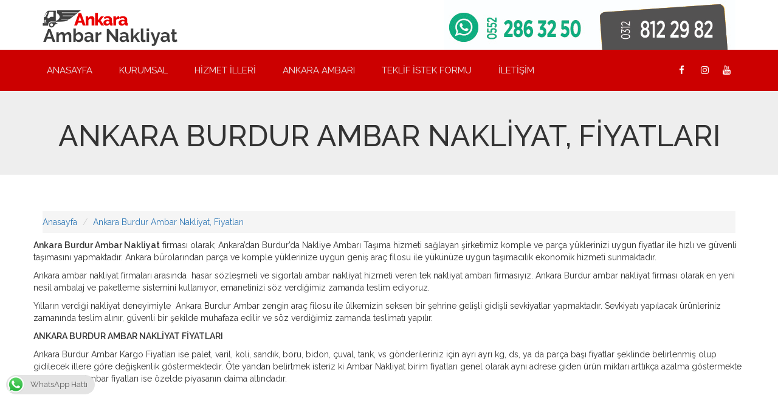

--- FILE ---
content_type: text/html; charset=UTF-8
request_url: https://ankaraambarkargo.com/ankara-burdur-ambar-nakliyat-fiyatlari/
body_size: 8257
content:
<!DOCTYPE html>
<!--[if lt IE 7]><html class="lt-ie9 lt-ie8 lt-ie7"> <![endif]-->
<!--[if IE 7]><html class="lt-ie9 lt-ie8"> <![endif]-->
<!--[if IE 8]><html class="lt-ie9"> <![endif]-->
<!--[if gt IE 8]><!--> 
<html lang="tr">
<!--<![endif]-->

<head>
<title>Ankara Burdur Ambar Nakliyat, Fiyatları | Ankara Ambar</title>

<!-- All in One SEO Pack 2.12 by Michael Torbert of Semper Fi Web Designob_start_detected [-1,-1] -->
<meta name="description"  content="Ankara Burdur Ambar Nakliyat firması olarak; Ankara&#039;dan Burdur&#039;da Nakliye Ambarı Taşıma hizmeti sağlayan şirketimiz komple ve parça yüklerinizi uygun fiyatlar ile hızlı ve güvenli taşımasını yapmaktadır." />

<meta name="keywords"  content="ankara ambar,ankara burdur ambar,ankara burdur nakliyat,ankara burdur nakliyat fiyatları,ankara burdur ambar kargo,ankara burdur firması" />

<link rel="canonical" href="https://ankaraambarkargo.com/ankara-burdur-ambar-nakliyat-fiyatlari/" />
<!-- /all in one seo pack -->
<link rel='dns-prefetch' href='//s.w.org' />
<link rel="alternate" type="application/rss+xml" title="Ankara Ambar &raquo; beslemesi" href="https://ankaraambarkargo.com/feed/" />
<link rel="alternate" type="application/rss+xml" title="Ankara Ambar &raquo; yorum beslemesi" href="https://ankaraambarkargo.com/comments/feed/" />
<link rel="alternate" type="application/rss+xml" title="Ankara Ambar &raquo; Ankara Burdur Ambar Nakliyat, Fiyatları yorum beslemesi" href="https://ankaraambarkargo.com/ankara-burdur-ambar-nakliyat-fiyatlari/feed/" />
		<script type="text/javascript">
			window._wpemojiSettings = {"baseUrl":"https:\/\/s.w.org\/images\/core\/emoji\/12.0.0-1\/72x72\/","ext":".png","svgUrl":"https:\/\/s.w.org\/images\/core\/emoji\/12.0.0-1\/svg\/","svgExt":".svg","source":{"concatemoji":"https:\/\/ankaraambarkargo.com\/wp-includes\/js\/wp-emoji-release.min.js?ver=5.2.21"}};
			!function(e,a,t){var n,r,o,i=a.createElement("canvas"),p=i.getContext&&i.getContext("2d");function s(e,t){var a=String.fromCharCode;p.clearRect(0,0,i.width,i.height),p.fillText(a.apply(this,e),0,0);e=i.toDataURL();return p.clearRect(0,0,i.width,i.height),p.fillText(a.apply(this,t),0,0),e===i.toDataURL()}function c(e){var t=a.createElement("script");t.src=e,t.defer=t.type="text/javascript",a.getElementsByTagName("head")[0].appendChild(t)}for(o=Array("flag","emoji"),t.supports={everything:!0,everythingExceptFlag:!0},r=0;r<o.length;r++)t.supports[o[r]]=function(e){if(!p||!p.fillText)return!1;switch(p.textBaseline="top",p.font="600 32px Arial",e){case"flag":return s([55356,56826,55356,56819],[55356,56826,8203,55356,56819])?!1:!s([55356,57332,56128,56423,56128,56418,56128,56421,56128,56430,56128,56423,56128,56447],[55356,57332,8203,56128,56423,8203,56128,56418,8203,56128,56421,8203,56128,56430,8203,56128,56423,8203,56128,56447]);case"emoji":return!s([55357,56424,55356,57342,8205,55358,56605,8205,55357,56424,55356,57340],[55357,56424,55356,57342,8203,55358,56605,8203,55357,56424,55356,57340])}return!1}(o[r]),t.supports.everything=t.supports.everything&&t.supports[o[r]],"flag"!==o[r]&&(t.supports.everythingExceptFlag=t.supports.everythingExceptFlag&&t.supports[o[r]]);t.supports.everythingExceptFlag=t.supports.everythingExceptFlag&&!t.supports.flag,t.DOMReady=!1,t.readyCallback=function(){t.DOMReady=!0},t.supports.everything||(n=function(){t.readyCallback()},a.addEventListener?(a.addEventListener("DOMContentLoaded",n,!1),e.addEventListener("load",n,!1)):(e.attachEvent("onload",n),a.attachEvent("onreadystatechange",function(){"complete"===a.readyState&&t.readyCallback()})),(n=t.source||{}).concatemoji?c(n.concatemoji):n.wpemoji&&n.twemoji&&(c(n.twemoji),c(n.wpemoji)))}(window,document,window._wpemojiSettings);
		</script>
		<style type="text/css">
img.wp-smiley,
img.emoji {
	display: inline !important;
	border: none !important;
	box-shadow: none !important;
	height: 1em !important;
	width: 1em !important;
	margin: 0 .07em !important;
	vertical-align: -0.1em !important;
	background: none !important;
	padding: 0 !important;
}
</style>
	<link rel='stylesheet' id='pt-cv-public-style-css'  href='https://ankaraambarkargo.com/wp-content/plugins/content-views-query-and-display-post-page/public/assets/css/cv.css?ver=2.2.0' type='text/css' media='all' />
<link rel='stylesheet' id='wp-block-library-css'  href='https://ankaraambarkargo.com/wp-includes/css/dist/block-library/style.min.css?ver=5.2.21' type='text/css' media='all' />
<link rel='stylesheet' id='wp-block-library-theme-css'  href='https://ankaraambarkargo.com/wp-includes/css/dist/block-library/theme.min.css?ver=5.2.21' type='text/css' media='all' />
<link rel='stylesheet' id='ccw_main_css-css'  href='https://ankaraambarkargo.com/wp-content/plugins/click-to-chat-for-whatsapp/assets/css/mainstyles.css?ver=1.6' type='text/css' media='all' />
<link rel='stylesheet' id='twentynineteen-style-css'  href='https://ankaraambarkargo.com/wp-content/themes/sablon/style.css?ver=5.2.21' type='text/css' media='all' />
<link rel='stylesheet' id='twentynineteen-print-style-css'  href='https://ankaraambarkargo.com/wp-content/themes/sablon/print.css?ver=5.2.21' type='text/css' media='print' />
<script>if (document.location.protocol != "https:") {document.location = document.URL.replace(/^http:/i, "https:");}</script><script type='text/javascript' src='https://ankaraambarkargo.com/wp-includes/js/jquery/jquery.js?ver=1.12.4-wp'></script>
<script type='text/javascript' src='https://ankaraambarkargo.com/wp-includes/js/jquery/jquery-migrate.min.js?ver=1.4.1'></script>
<link rel='https://api.w.org/' href='https://ankaraambarkargo.com/wp-json/' />
<link rel="EditURI" type="application/rsd+xml" title="RSD" href="https://ankaraambarkargo.com/xmlrpc.php?rsd" />
<link rel="wlwmanifest" type="application/wlwmanifest+xml" href="https://ankaraambarkargo.com/wp-includes/wlwmanifest.xml" /> 
<link rel='prev' title='Ankara Bolu Ambar Nakliyat, Fiyatları' href='https://ankaraambarkargo.com/ankara-bolu-ambar-nakliyat-fiyatlari/' />
<link rel='next' title='Ankara Bursa Ambar Nakliyat, Fiyatları' href='https://ankaraambarkargo.com/ankara-bursa-ambar-nakliyat-fiyatlari/' />
<meta name="generator" content="WordPress 5.2.21" />
<link rel='shortlink' href='https://ankaraambarkargo.com/?p=43' />
<link rel="alternate" type="application/json+oembed" href="https://ankaraambarkargo.com/wp-json/oembed/1.0/embed?url=https%3A%2F%2Fankaraambarkargo.com%2Fankara-burdur-ambar-nakliyat-fiyatlari%2F" />
<link rel="alternate" type="text/xml+oembed" href="https://ankaraambarkargo.com/wp-json/oembed/1.0/embed?url=https%3A%2F%2Fankaraambarkargo.com%2Fankara-burdur-ambar-nakliyat-fiyatlari%2F&#038;format=xml" />

<!-- Call Now Button 0.3.6 by Jerry Rietveld (callnowbutton.com) -->
<style>#callnowbutton {display:none;} @media screen and (max-width:650px){#callnowbutton {display:block; position:fixed; text-decoration:none; z-index:2147483647;width:100%;left:0;bottom:0;height:60px;border-top:1px solid #2dc62d; border-bottom:1px solid #006700;text-shadow: 0 1px #006700; text-align:center;color:#fff; font-weight:600; font-size:120%;  overflow: hidden;padding-right:20px;background:#009900;display: flex; justify-content: center; align-items: center;}body {padding-bottom:60px;}#callnowbutton img {transform: scale(1);}}#callnowbutton .NoButtonText{display:none;}</style>
<link rel="pingback" href="https://ankaraambarkargo.com/xmlrpc.php">		<style type="text/css">.recentcomments a{display:inline !important;padding:0 !important;margin:0 !important;}</style>
		<!-- Meta Tags -->
<meta name="viewport" content="width=device-width,initial-scale=1.0"/>
<meta charset="utf-8">

<link href="https://fonts.googleapis.com/css?family=Raleway:400,400i,500,500i,600" rel="stylesheet">
<meta name="google-site-verification" content="IBmIt27zgBHTlkEkwcC3gdQCUTtlq08SMephxihOhIU" />


<!-- Stylesheet | Font Awesome -->
<link rel="stylesheet" href="https://maxcdn.bootstrapcdn.com/font-awesome/4.7.0/css/font-awesome.min.css">
	
<!-- Bootstrap Style Sheet Version - 3.3.6 -->
<link rel="stylesheet" media="all" href="/css/bootstrap.min.css">

<!-- Animation Style Sheet Version - 3.5.1  -->
<link rel="stylesheet" media="all" href="/css/animate.min.css">

<!-- Orion Menu Style Sheet -->
<link rel="stylesheet" media="all" href="/css/orion-menu.css">

<!-- Stylesheet | Owl Carousel -->
<link rel="stylesheet" media="all" href="/css/owl.carousel.min.css">
<link rel="stylesheet" media="all" href="/css/owl.theme.default.min.css">

<!-- Stylesheet | CDN Forms -->
<link rel="stylesheet" media="all" href="/css/forms.css" />
<!--[if lt IE 9]><link rel="stylesheet" media="all" href="/css/forms-ie8.css"><![endif]-->

<!-- Stylesheet | CDN Style Css -->
<link rel="stylesheet" media="all" href="/css/style.css">

<!-- Stylesheet | CDN Responsive Media Queries -->
<link rel="stylesheet" media="all" href="/css/responsive.css">

<!-- Yandex.Metrika counter -->
<script type="text/javascript" >
   (function(m,e,t,r,i,k,a){m[i]=m[i]||function(){(m[i].a=m[i].a||[]).push(arguments)};
   m[i].l=1*new Date();k=e.createElement(t),a=e.getElementsByTagName(t)[0],k.async=1,k.src=r,a.parentNode.insertBefore(k,a)})
   (window, document, "script", "https://mc.yandex.ru/metrika/tag.js", "ym");

   ym(55142833, "init", {
        clickmap:true,
        trackLinks:true,
        accurateTrackBounce:true,
        webvisor:true
   });
</script>
<noscript><div><img src="https://mc.yandex.ru/watch/55142833" style="position:absolute; left:-9999px;" alt="" /></div></noscript>
<!-- /Yandex.Metrika counter -->
</head>

<body data-rsssl=1>

<!-- Root -->
<div style="max-width:2100px; margin-left:auto; margin-right:auto;">

<!-- Header -->
<!-- Main Navigation -->
<header>

    <!-- Top -->
    <div class="bg-color-white">
    <div class="container my-pl-0 my-pr-0">

		<div class="row my-m-0 clearfix">
        
            <div class="col-lg-6 text-center-r">
                <a href="/" class="img-responsive"><img src="https://ankaraambarkargo.com/wp-content/uploads/2019/08/logosite.png" alt="Ankara Ambarı" /></a>
            </div>
            
            <div class="col-lg-6 hidden-lg-down">
                <!-- Contact -->
                <a href="/iletisim/" style="display:block;" class="text-right"><img src="https://ankaraambarkargo.com/wp-content/uploads/2019/08/telno.jpg" alt="Ankara Ambarı" /></a>
                <!-- Contact -->
            </div>

		</div>
        
    </div>
    </div>
    <!-- Top -->

    <!-- Contact -->
    <div class="bg-color-gray-2 my-p-5 text-center show-mobile">
        <div class="container my-pl-0 my-pr-0">

            <a href="https://api.whatsapp.com/send?phone=905367860681" class="color-green" style="display:inline-block; padding-left:10px; padding-right:10px;"><i class="fa fa-whatsapp" aria-hidden="true">&nbsp;</i> Whatsapp : 0536 786 06 81</a>
            <a href="tel: 0312 812 29 82" style="display:inline-block; padding-left:10px; padding-right:10px;"><i class="fa fa-phone" aria-hidden="true">&nbsp;</i> Bizi Arayın :  0312 812 29 82</a>

        </div>
    </div>
    <!-- Contact -->
    

    <!-- Nav -->
	<div class="bg-color-menu" style="background-color:#C00;">
	<div class="container my-p-0" >

        <!-- orion-menu -->
        <ul class="orion-menu" style="background-color:#C00;">
            <li class="active"><a href="https://ankaraambarkargo.com/">Anasayfa</a></li>
			  <li><a href="https://ankaraambarkargo.com/kurumsal/">Kurumsal</a>
            </li>
			<li><a href="https://ankaraambarkargo.com/hizmet-illeri/">Hizmet İlleri</a></li>
            <li><a href="https://ankaraambarkargo.com/ankara-ambari/">Ankara Ambarı</a></li>
			<li><a href="https://ankaraambarkargo.com/teklif/">Teklif İstek Formu</a></li>
			<li><a href="https://ankaraambarkargo.com/iletisim/">İletişim</a></li>



            <!--
            <li><a href="javascript:void(0)">LANG</a>
                <ul>
                                        <li><a href="/">TÜRKÇE</a></li>
                                    </ul>
            </li>
            -->
            <li class="social">
                <a href="https://www.facebook.com/" target="blank"><i class="fa fa-facebook" aria-hidden="true">&nbsp;</i></a>
                <a href="https://www.instagram.com/" target="blank"><i class="fa fa-instagram" aria-hidden="true">&nbsp;</i></a>
				<a href="https://www.youtube.com/" target="blank"><i class="fa fa-youtube" aria-hidden="true">&nbsp;</i></a>
            </li>
        </ul>
        <!-- orion-menu end -->

        <div style="clear: both;"></div>

	</div>
    </div>    
    <!-- Nav -->

</header>
<!-- Main Navigation -->
<!-- kurumsal Detay -->
<!-- Kurumsal -->
<div class="jumbotron">
	<div class="container">
		<h1 class="text-center font-hind font-size-48 text-uppercase">Ankara Burdur Ambar Nakliyat, Fiyatları</h1>
	</div>		  
</div>

<!-- Detay -->
<div class="container my-mt-50 my-pb-50">

	<div>
		<ul class="breadcrumb">
			<li><a href="https://ankaraambarkargo.com/">Anasayfa</a></li>
			<li><a href="#">Ankara Burdur Ambar Nakliyat, Fiyatları</a></li>
		</ul> 
	</div>

	<div class="section-content">

				
		<div class="row">


	
                  <p><strong>Ankara Burdur </strong><strong>Ambar Nakliyat</strong> firması olarak; Ankara&#8217;dan Burdur&#8217;da Nakliye Ambarı Taşıma hizmeti sağlayan şirketimiz komple ve parça yüklerinizi uygun fiyatlar ile hızlı ve güvenli taşımasını yapmaktadır. Ankara bürolarından parça ve komple yüklerinize uygun geniş araç filosu ile yükünüze uygun taşımacılık ekonomik hizmeti sunmaktadır.<span id="more-43"></span></p>
<p>Ankara ambar nakliyat firmaları arasında  hasar sözleşmeli ve sigortalı ambar nakliyat hizmeti veren tek nakliyat ambarı firmasıyız. Ankara Burdur ambar nakliyat firması olarak en yeni nesil ambalaj ve paketleme sistemini kullanıyor, emanetinizi söz verdiğimiz zamanda teslim ediyoruz.</p>
<p>Yılların verdiği nakliyat deneyimiyle  Ankara Burdur Ambar zengin araç filosu ile ülkemizin seksen bir şehrine gelişli gidişli sevkiyatlar yapmaktadır. Sevkiyatı yapılacak ürünleriniz zamanında teslim alınır, güvenli bir şekilde muhafaza edilir ve söz verdiğimiz zamanda teslimatı yapılır.</p>
<p><strong>ANKARA BURDUR AMBAR NAKLİYAT FİYATLARI</strong></p>
<p>Ankara Burdur Ambar Kargo Fiyatları ise palet, varil, koli, sandık, boru, bidon, çuval, tank, vs gönderileriniz için ayrı ayrı kg, ds, ya da parça başı fiyatlar şeklinde belirlenmiş olup gidilecek illere göre değişkenlik göstermektedir. Öte yandan belirtmek isteriz ki Ambar Nakliyat birim fiyatları genel olarak aynı adrese giden ürün miktarı arttıkça azalma göstermekte olup Ankara Ambar fiyatları ise özelde piyasanın daima altındadır.</p>

                    		

			


		</div>

	</div>

</div>


<!-- Footer -->
<!-- Footer -->
<div class="bg-color-menum bg-image-2">
	
	<div class="container my-pt-75 my-pb-50">

		<div class="row">

			<div class="col-xs-12 col-sm-6 col-md-4 my-pb-30">

				<div class="center-r"><img src="https://ankaraambarkargo.com/wp-content/uploads/2019/08/logoalt.png" alt="Ankara Ambar"></div>

			</div>
			
			<div class="col-xs-12 col-sm-6 col-md-2 my-pb-30">
				
				<p class="text-center-r"><strong class="font-size-16 color-white">KURUMSAL</strong></p>
								<ul class="list-1 font-size-13 font-weight-400 color-white">
										<li><a href="https://ankaraambarkargo.com/kurumsal/">Hakkımızda</a></li>
										<li><a href="https://ankaraambarkargo.com/teklif/">Teklif İstek Formu</a></li>
										<li><a href="https://ankaraambarkargo.com/iletisim/">İletişim</a></li>
									</ul>
				
			</div>

			<div class="col-xs-12 col-sm-6 col-md-3 my-pb-30">

				<p class="text-center-r"><strong class="font-size-16 color-white">HİZMETLERİMİZ</strong></p>
								<ul class="list-1 font-size-13 font-weight-400 color-white">
										<li><a href="https://ankaraambarkargo.com/evden-eve-nakliyat/">Evden Eve Nakliyat</a></li>
										<li><a href="https://ankaraambarkargo.com/ofis-buro-tasima/">Ofis Büro Taşıma</a></li>

										<li><a href="https://ankaraambarkargo.com/ev-esya-depolama/">Ev Eşya Depolama</a></li>
										<li><a href="https://ankaraambarkargo.com/paketleme-ambalaj/">Paketleme & Ambalaj</a></li>

										<li><a href="https://ankaraambarkargo.com/asansorlu-tasima/">Asansörlü Taşıma</a></li>
										<li><a href="https://ankaraambarkargo.com/sehirlerarasi-tasima/">Şehirlerarası Taşıma</a></li>
									</ul>
				
			</div>

			<div class="col-xs-12 col-sm-6 col-md-3">

				<ul class="social-network social-circle center-r">
					<li>  <a href="https://www.facebook.com/" target="blank"><i class="fa fa-facebook" aria-hidden="true">&nbsp;</i></a></li>
					<li> <a href="https://www.instagram.com/" target="blank"><i class="fa fa-instagram" aria-hidden="true">&nbsp;</i></a></li>
					<li><a href="https://www.youtube.com" target="blank"><i class="fa fa-youtube" aria-hidden="true">&nbsp;</i></a></li>
				</ul>

				<div class="my-pt-30 color-white text-justify line-height-1-5 font-weight-400 font-size-13 text-center-r"> </div>

				<div class="my-pt-20 color-white line-height-1-5 font-weight-400 font-size-13 text-center-r">© 2019 Ankara Ambar Nakliyat <br>Tüm Hakları Saklıdır. Web sitesinde yer alan içeriğin kopyalanması yasaktır. <br><p>
				<br>Ankara Yurtiçi Nakliye ve Lojistik Merkezi
Kışla Mah. D Blok No:100 /198-B Kahramankazan / ANKARA
<br>0312 812 29 82 // 0536 786 06 81</div>

								<div class="my-pt-20 color-white line-height-1-5 font-weight-400 font-size-13 text-center-r"></div>
				
			</div>

		</div>

	</div>

</div>

</div>
<!-- Root -->

<!-- JS | jQuery Version - 1.12.3 -->
<script src="https://ankaraambarkargo.com/js/jquery-1.12.3.min.js"></script>

<!-- JS | Bootstrap JS File Version - 3.3.6 -->
<script src="https://ankaraambarkargo.com/js/bootstrap.min.js"></script>

<!-- JS | Orion Menu JS File -->
<script src="https://ankaraambarkargo.com/js/orion-menu.js"></script>

<!-- JS | Forms -->
<script src="https://ankaraambarkargo.com/js/jquery.form.min.js"></script>
<script src="https://ankaraambarkargo.com/js/jquery.validate.min.js"></script>

<!-- JS | Owl Carousel -->
<script src="https://ankaraambarkargo.com/js/owl.carousel.min.js"></script>

<!-- Initialization -->
<script>
$(document).ready(function(){

	/********************************************************************************************************/
	jQuery().orion({
		speed: 500
	});
	/********************************************************************************************************/
	$("#hekimlerimiz").owlCarousel({
		loop:true,
		margin:10,
		responsiveClass:true,

		//Autoplay
		autoplay : true,
		autoplayHoverPause : true,

		nav : false,
		dots : false,

		responsive:{
			0:{
				items:2
			},
			600:{
				items:3
			},
			1000:{
				items:5
			}
		}
	})
	/********************************************************************************************************/
	$('#c-testimonials').owlCarousel({
		loop: true,
		center: true,
		items: 3,
		margin: 0,
		autoplay: true,
		dots:false,
		autoplayTimeout: 8500,
		smartSpeed: 450,
		responsive: {
			0: {
				items: 1
			},
			768: {
				items: 2
			},
			1170: {
				items: 3
			}
		}
	});	
	/********************************************************************************************************/
	$("#banner").owlCarousel({

		navigation : true, // Show next and prev buttons
		slideSpeed : 300,
		paginationSpeed : 400,
		singleItem:true,
		// "singleItem:true" is a shortcut for:
		items : 1, 
		// itemsDesktop : false,
		// itemsDesktopSmall : false,
		// itemsTablet: false,
		// itemsMobile : false

		//Autoplay
		autoplay : true,
		autoplayHoverPause : true,

	});
	/********************************************************************************************************/
});
</script>
</body>
<a href="tel:0312 812 29 82" id="callnowbutton" ><img alt="Call Now Button" src="[data-uri]" width="40">HEMEN ARAYIN</a><div class="ccw_plugin chatbot" style="bottom:70px; left:10px;">
    <!-- style 4   chip - logo+text -->
    <div class="style4 animated no-animation ccw-no-hover-an">
        <a target="_blank" href="https://web.whatsapp.com/send?phone=905367860681&text=" class="nofocus">
            <div class="chip style-4 ccw-analytics" id="style-4" data-ccw="style-4" style="background-color: #e4e4e4; color: rgba(0, 0, 0, 0.6)">
                <img src="https://ankaraambarkargo.com/wp-content/plugins/click-to-chat-for-whatsapp/./assets/img/whatsapp-logo-32x32.png"  class="ccw-analytics" id="s4-icon" data-ccw="style-4" alt="WhatsApp">
                WhatsApp Hattı            </div>
        </a>
    </div>
</div><script type='text/javascript'>
/* <![CDATA[ */
var ht_ccw_var = {"page_title":"Ankara Burdur Ambar Nakliyat, Fiyatlar\u0131","google_analytics":"","ga_category":"","ga_action":"","ga_label":"","fb_analytics":"","fb_event_name":"","p1_value":"","p2_value":"","p3_value":"","p1_name":"","p2_name":"","p3_name":""};
/* ]]> */
</script>
<script type='text/javascript' src='https://ankaraambarkargo.com/wp-content/plugins/click-to-chat-for-whatsapp/assets/js/app.js?ver=1.6'></script>
<script type='text/javascript'>
/* <![CDATA[ */
var PT_CV_PUBLIC = {"_prefix":"pt-cv-","page_to_show":"5","_nonce":"bfa582d692","is_admin":"","is_mobile":"","ajaxurl":"https:\/\/ankaraambarkargo.com\/wp-admin\/admin-ajax.php","lang":"","loading_image_src":"data:image\/gif;base64,R0lGODlhDwAPALMPAMrKygwMDJOTkz09PZWVla+vr3p6euTk5M7OzuXl5TMzMwAAAJmZmWZmZszMzP\/\/\/yH\/[base64]\/wyVlamTi3nSdgwFNdhEJgTJoNyoB9ISYoQmdjiZPcj7EYCAeCF1gEDo4Dz2eIAAAh+QQFCgAPACwCAAAADQANAAAEM\/DJBxiYeLKdX3IJZT1FU0iIg2RNKx3OkZVnZ98ToRD4MyiDnkAh6BkNC0MvsAj0kMpHBAAh+QQFCgAPACwGAAAACQAPAAAEMDC59KpFDll73HkAA2wVY5KgiK5b0RRoI6MuzG6EQqCDMlSGheEhUAgqgUUAFRySIgAh+QQFCgAPACwCAAIADQANAAAEM\/DJKZNLND\/[base64]"};
var PT_CV_PAGINATION = {"first":"\u00ab","prev":"\u2039","next":"\u203a","last":"\u00bb","goto_first":"Go to first page","goto_prev":"Go to previous page","goto_next":"Go to next page","goto_last":"Go to last page","current_page":"Current page is","goto_page":"Go to page"};
/* ]]> */
</script>
<script type='text/javascript' src='https://ankaraambarkargo.com/wp-content/plugins/content-views-query-and-display-post-page/public/assets/js/cv.js?ver=2.2.0'></script>
<script type='text/javascript' src='https://ankaraambarkargo.com/wp-content/themes/sablon/js/skip-link-focus-fix.js?ver=20151215'></script>
<script type='text/javascript' src='https://ankaraambarkargo.com/wp-includes/js/comment-reply.min.js?ver=5.2.21'></script>
<script type='text/javascript' src='https://ankaraambarkargo.com/wp-includes/js/wp-embed.min.js?ver=5.2.21'></script>
<!--Start of Tawk.to Script-->
<script type="text/javascript">
var Tawk_API=Tawk_API||{}, Tawk_LoadStart=new Date();
(function(){
var s1=document.createElement("script"),s0=document.getElementsByTagName("script")[0];
s1.async=true;
s1.src='https://embed.tawk.to/5d646dd4eb1a6b0be6097893/default';
s1.charset='UTF-8';
s1.setAttribute('crossorigin','*');
s0.parentNode.insertBefore(s1,s0);
})();
</script>
<!--End of Tawk.to Script-->
</html>

--- FILE ---
content_type: text/css
request_url: https://ankaraambarkargo.com/wp-content/plugins/click-to-chat-for-whatsapp/assets/css/mainstyles.css?ver=1.6
body_size: 962
content:
@font-face {
  font-family: 'ccw';
  src:  url(../fonts/ccw.eot);
  src:  url(../fonts/ccw.eot#iefix) format('embedded-opentype'),
    url(../fonts/ccw.ttf) format('truetype'),
    url(../fonts/ccw.woff) format('woff'),
    url(../fonts/ccw.svg#ccw) format('svg');
  font-weight: normal;
  font-style: normal;
}

.ccw_plugin .icon {
  /* use !important to prevent issues with browser extensions that change fonts */
  font-family: 'ccw' !important;
  speak: none;
  font-style: normal;
  font-weight: normal;
  font-variant: normal;
  text-transform: none;
  line-height: 1;

  /* Better Font Rendering =========== */
  -webkit-font-smoothing: antialiased;
  -moz-osx-font-smoothing: grayscale;
}

.icon-whatsapp2:before {
  content: "\E902";
}
.icon-brand:before {
  content: "\E901";
  color: #25d366;
}
.icon-send:before {
  content: "\E900";
}
.icon-whatsapp:before {
  content: "\EA93";
}
/*
*  icons set
*  Materializecss
*  custom Code
*/
/* ==== animate.css ==== */
/* ==== custom icons set ==== */
/* ==== custom styles ==== */
div.ccw_plugin,
.inline {
  display: inline; }

.inline-block {
  display: inline-block; }

.chatbot {
  position: fixed;
  z-index: 99999999; }

.img-icon {
  height: 48px; }

.nofocus:focus {
  outline: none; }

.pointer {
  cursor: pointer; }

.sc_item {
  z-index: 99; }

.style-3-sc {
  height: 20px; }

.style-9-sc {
  height: 20px; }

.img-icon-5 {
  height: 80%;
  vertical-align: middle; }

.img-icon-6 {
  height: 63%;
  vertical-align: middle;
  margin-left: 7px; }

.style-6-img {
  max-height: 40px;
  text-decoration: overline; }

.icon-2 {
  font-size: 2rem; }

.btn_only_style_div_circle {
  border-radius: 50%;
  text-align: center; }

.btn_only_style_div_circle_sc {
  background-color: orange;
  border-radius: 50%;
  height: 48px;
  width: 48px;
  line-height: 48px;
  text-align: center; }

.btn_only_style_div {
  background-color: orange;
  height: 48px;
  width: 48px;
  line-height: 48px;
  text-align: center; }

.style8 span {
  text-transform: none; }

/* ==== animate.css ==== */
.ccw_plugin .animated {
  animation-duration: 1s;
  animation-fill-mode: both; }

.ccw_plugin .animated.infinite {
  animation-iteration-count: infinite; }

.ccw_plugin .animated.hinge {
  animation-duration: 2s; }

.ccw_plugin .animated.flipOutX,
.ccw_plugin .animated.flipOutY,
.ccw_plugin .animated.bounceIn,
.ccw_plugin .animated.bounceOut {
  animation-duration: .75s; }

@keyframes bounce {
  from, 20%, 53%, 80%, to {
    animation-timing-function: cubic-bezier(0.215, 0.61, 0.355, 1);
    transform: translate3d(0, 0, 0); }
  40%, 43% {
    animation-timing-function: cubic-bezier(0.755, 0.05, 0.855, 0.06);
    transform: translate3d(0, -30px, 0); }
  70% {
    animation-timing-function: cubic-bezier(0.755, 0.05, 0.855, 0.06);
    transform: translate3d(0, -15px, 0); }
  90% {
    transform: translate3d(0, -4px, 0); } }

.ccw_plugin .bounce {
  animation-name: bounce;
  transform-origin: center bottom; }

@keyframes flash {
  from, 50%, to {
    opacity: 1; }
  25%, 75% {
    opacity: 0; } }

.ccw_plugin .flash {
  animation-name: flash; }

@keyframes tada {
  from {
    transform: scale3d(1, 1, 1); }
  10%, 20% {
    transform: scale3d(0.9, 0.9, 0.9) rotate3d(0, 0, 1, -3deg); }
  30%, 50%, 70%, 90% {
    transform: scale3d(1.1, 1.1, 1.1) rotate3d(0, 0, 1, 3deg); }
  40%, 60%, 80% {
    transform: scale3d(1.1, 1.1, 1.1) rotate3d(0, 0, 1, -3deg); }
  to {
    transform: scale3d(1, 1, 1); } }

.ccw_plugin .tada {
  animation-name: tada; }




/* style-4  - chip style - added modified .. since v1.6+ silent release  */
.ccw_plugin .style-4.chip {
  display: inline-block;
  padding-left: 12px;
  padding-right: 12px;
  padding-top: 0px;
  padding-bottom: 0px;
  border-radius: 25px;
  font-size: 13px;
  line-height: 32px;
}

/* Image */
.ccw_plugin .style-4.chip img {
  float: left;
  margin: 0 8px 0 -12px;
  height: 32px;
  width: 32px;
  border-radius: 50%;
}


--- FILE ---
content_type: text/css
request_url: https://ankaraambarkargo.com/wp-content/themes/sablon/style.css?ver=5.2.21
body_size: -146
content:
img.alignright { float: right; margin: 5px 0 20px 20px; }
img.alignnone { margin: 5px 20px 20px 0; }
img.alignleft { float: left; margin: 5px 20px 20px 0; }
img.aligncenter { display: block; margin-left: auto; margin-right: auto; }

--- FILE ---
content_type: text/css
request_url: https://ankaraambarkargo.com/css/orion-menu.css
body_size: 1358
content:
.orion-menu,.orion-menu li{padding:0;position:relative;float:left}.orion-menu{width:100%;background:#CC0000;list-style:none;font-family: 'Raleway', sans-serif;}.orion-menu li{display:inline-block;font-size:15px;margin:0;line-height:20px}.orion-menu li a{padding:24px 22px;color:#EBEBEB;text-decoration:none;display:inline-block;-o-transition:color .3s linear,background .3s linear;-webkit-transition:color .3s linear,background .3s linear;-moz-transition:color .3s linear,background .3s linear;transition:color .3s linear,background .3s linear}.orion-menu li:hover>a{color:#fff}.orion-menu>li>a{text-transform:uppercase}.orion-menu ul,.orion-menu ul li ul{list-style:none;margin:0;padding:0;display:none;position:absolute;z-index:999;width:250px;background:#CC0000}.orion-menu ul{top:68px;left:0}.orion-menu ul li ul{top:0;left:250px}.orion-menu ul li{clear:both;width:100%;font-size:14px}.orion-menu ul li a{width:100%;padding:12px 22px;display:inline-block;float:left;clear:both;box-sizing:border-box;-moz-box-sizing:border-box;-webkit-box-sizing:border-box}.orion-menu ul li:hover>a{background:#EBEBEB;color:#CC0000}.orion-menu .indicator{color:#EBEBEB;position:absolute;right:8px;top:24px;font-family:FontAwesome;font-size:12px}.orion-menu .indicator:before{content:"\f0d7"}.orion-menu ul li .indicator{right:20px;top:13px}.orion-menu ul li .indicator:before{content:"\f0da"}.orion-menu li.search{float:right}.orion-menu li.search form{margin:18px 20px 0 0}.orion-menu li.search form input.search{height:30px;width:1px;float:right;padding-left:5px;padding-right:30px;color:#454545;outline:0;border:none;font-family: 'Raleway', sans-serif;background-color:transparent;background-image:url(/img/menu/search.png);background-repeat:no-repeat;background-attachment:scroll;background-position:10px 9px;-o-transition:width .3s ease-in-out,background .3s ease-in-out;-moz-transition:width .3s ease-in-out,background .3s ease-in-out;-webkit-transition:width .3s ease-in-out,background .3s ease-in-out;transition:width .3s ease-in-out,background .3s ease-in-out}.orion-menu li.search form input.search:focus{width:120px;color:#fff;background-color:#555;background-image:url(/img/menu/search-hover.png);background-position:129px 9px}.orion-menu li.social{float:right;margin-right:20px}.orion-menu li.social a{display:inline-block;padding:24px 16px;color:#FFF;position:relative;width:15px;text-align:center}.orion-menu li.social a:hover{color:#fff}.orion-menu li.social a .tooltip{width:70px;padding:5px;background:#555;-ms-filter:"progid:DXImageTransform.Microsoft.Alpha(Opacity=0)";opacity:0;position:absolute;font-size:9px;top:-20px;left:-27px;border-radius:2px;text-align:center;-o-transition:opacity .3s linear;-webkit-transition:opacity .3s linear;-moz-transition:opacity .3s linear;transition:opacity .3s linear}.orion-menu li.social a:hover .tooltip{-ms-filter:"progid:DXImageTransform.Microsoft.Alpha(Opacity=100)";opacity:1}.orion-menu li.social a .tooltip:after,.orion-menu li.social a .tooltip:before{content:'';position:absolute;bottom:-8px;left:50%;margin-left:-7px;width:0;height:0;border-left:8px solid transparent;border-right:8px solid transparent;border-top:8px solid #555}.orion-menu>li.showhide{display:none;width:100%;height:50px;cursor:pointer;color:#FFF;background:#CC0000}.orion-menu>li.showhide span.title{margin:16px 0 0 18px;float:left}.orion-menu>li.showhide span.icon{margin:17px 20px;float:right}.orion-menu>li.showhide .icon em{margin-bottom:3px;display:block;width:20px;height:2px;background:#FFF}.zoom{-webkit-animation:zoom .3s ease both;-moz-animation:zoom .3s ease both;-o-animation:zoom .3s ease both;animation:zoom .3s ease both}@-webkit-keyframes zoom{0%{-webkit-transform:scale(.6)}100%{-webkit-transform:scale(1)}}@-moz-keyframes zoom{0%{-moz-transform:scale(.6)}100%{-moz-transform:scale(1)}}@-o-keyframes zoom{0%{-o-transform:scale(.6)}100%{-o-transform:scale(1)}}@keyframes zoom{0%{transform:scale(.6)}100%{transform:scale(1)}}.swing{-webkit-transform-origin:top center;-moz-transform-origin:top center;-o-transform-origin:top center;transform-origin:top center;-webkit-animation:swing .6s ease-out both;-moz-animation:swing .6s ease-out both;-o-animation:swing .6s ease-out both;animation:swing .6s ease-out both}@-webkit-keyframes swing{100%,20%,40%,60%,80%{-webkit-transform-origin:top center}20%{-webkit-transform:rotate(15deg)}40%{-webkit-transform:rotate(-10deg)}60%{-webkit-transform:rotate(5deg)}80%{-webkit-transform:rotate(-5deg)}100%{-webkit-transform:rotate(0)}}@-moz-keyframes swing{20%{-moz-transform:rotate(15deg)}40%{-moz-transform:rotate(-10deg)}60%{-moz-transform:rotate(5deg)}80%{-moz-transform:rotate(-5deg)}100%{-moz-transform:rotate(0)}}@-o-keyframes swing{20%{-o-transform:rotate(15deg)}40%{-o-transform:rotate(-10deg)}60%{-o-transform:rotate(5deg)}80%{-o-transform:rotate(-5deg)}100%{-o-transform:rotate(0)}}@keyframes swing{20%{transform:rotate(15deg)}40%{transform:rotate(-10deg)}60%{transform:rotate(5deg)}80%{transform:rotate(-5deg)}100%{transform:rotate(0)}}.bounce{-webkit-animation:bounce .6s ease both;-moz-animation:bounce .6s ease both;-o-animation:bounce .6s ease both;animation:bounce .6s ease both}@-webkit-keyframes bounce{0%{-webkit-transform:translateX(-2000px)}60%{-webkit-transform:translateX(30px)}80%{-webkit-transform:translateX(-10px)}100%{-webkit-transform:translateX(0)}}@-moz-keyframes bounce{0%{-moz-transform:translateX(-2000px)}60%{-moz-transform:translateX(30px)}80%{-moz-transform:translateX(-10px)}100%{-moz-transform:translateX(0)}}@-o-keyframes bounce{0%{-o-transform:translateX(-2000px)}60%{-o-transform:translateX(30px)}80%{-o-transform:translateX(-10px)}100%{-o-transform:translateX(0)}}@keyframes bounce{0%{transform:translateX(-2000px)}60%{transform:translateX(30px)}80%{transform:translateX(-10px)}100%{transform:translateX(0)}}@media only screen and (max-width:768px){.orion-menu,.orion-menu ul li .indicator{display:block}.orion-menu-wrapper.scrollable{overflow-y:auto;-webkit-overflow-scrolling:touch}.orion-menu{margin:0}.orion-menu li{display:block;width:100%}.orion-menu>li>a{padding:16px 70px 16px 18px;text-align:left;border-top:solid 1px rgba(255,255,255,.05);box-sizing:border-box;-moz-box-sizing:border-box;-webkit-box-sizing:border-box}.orion-menu a{width:100%;box-sizing:border-box;-moz-box-sizing:border-box;-webkit-box-sizing:border-box}.orion-menu ul,.orion-menu ul li ul{width:100%;left:0;padding:0 20px;position:static;box-sizing:border-box;-moz-box-sizing:border-box;-webkit-box-sizing:border-box}.orion-menu .indicator{right:20px;top:18px}.orion-menu ul li .indicator:before{content:"\f0d7"}.orion-menu li.search{border-bottom:none}.orion-menu li.search form{margin:20px 18px 0}.orion-menu li.search form input.search,.orion-menu li.search form input.search:focus{width:100%;color:#fff;background-color:#555;background-position:99% 8px;cursor:auto;box-sizing:border-box;-moz-box-sizing:border-box;-webkit-box-sizing:border-box}.black li.search form input.search,.black li.search form input.search:focus{background-color:#222}.blue li.search form input.search,.blue li.search form input.search:focus{background-color:#009fb4}.green li.search form input.search,.green li.search form input.search:focus{background-color:#047c7a}.red li.search form input.search,.red li.search form input.search:focus{background-color:#d53f3f}.orange li.search form input.search,.orange li.search form input.search:focus{background-color:#fd812f}.safbi li.search form input.search,.safbi li.search form input.search:focus{background-color:#b74362}.petrol li.search form input.search,.petrol li.search form input.search:focus{background-color:#435a65}.orion-menu li.social{float:left;margin:20px 0;border-bottom:none;box-sizing:border-box;-moz-box-sizing:border-box;-webkit-box-sizing:border-box;text-align:center}.orion-menu li.social a{display:inline;padding:8px 15px;border:none}.orion-menu li.social a:hover{color:#fff}.orion-menu li.social a:hover .tooltip{-ms-filter:"progid:DXImageTransform.Microsoft.Alpha(Opacity=50)";opacity:0}.orion-menu>li.showhide{display:block}}

--- FILE ---
content_type: text/css
request_url: https://ankaraambarkargo.com/css/forms.css
body_size: 1961
content:
.form{margin:0;outline:0;font:13px/22px "Trebuchet MS",Arial,Helvetica,sans-serif;color:#323232}.form .header{display:block;padding:20px 30px;border-bottom:1px solid rgba(0,0,0,.1);background:#EFEFEF;font-size:25px;font-weight:300;color:#232323}.form fieldset{display:block;padding:0 15px 10px;border:none}.form fieldset+fieldset,.form footer{border-top:1px solid rgba(0,0,0,.1)}.form section{margin-bottom:20px}.form footer{display:block;padding:10px 30px 20px;background:rgba(248,248,248,.9)}.form footer:after{content:'';display:table;clear:both}.form a{color:#2da5da}.form .label{display:block;margin-bottom:6px;line-height:19px;font-weight:400;margin-top:5px}.form .label.col{margin:0;padding-top:10px}.form .note{margin-top:6px;padding:0 1px;font-size:11px;line-height:15px;color:#999}.form .button,.form .checkbox,.form .input2,.form .radio,.form .select,.form .textarea,.form .toggle{position:relative;display:block;margin-top:10px;margin-bottom:10px}.form .input2 input,.form .select select,.form .textarea textarea{display:block;box-sizing:border-box;-moz-box-sizing:border-box;width:100%;height:39px;padding:8px 10px;outline:0;border-width:2px;border-style:solid;border-radius:0;background:#fff;font:13px/22px "Trebuchet MS",Arial,Helvetica,sans-serif;color:#000;appearance:normal;-moz-appearance:none;-webkit-appearance:none}.form .progress{float:right;margin-top:10px;line-height:39px;color:#232323}.form .input-captcha img{position:absolute;top:2px;right:2px;border-left:1px solid #d5d5d5}.form .select i{position:absolute;top:14px;right:14px;width:8px;height:11px;background:#fff;box-shadow:0 0 0 12px #fff;pointer-events:none}.form .select i:after,.form .select i:before{content:'';position:absolute;right:0;border-right:4px solid transparent;border-left:4px solid transparent}.form .select i:after{bottom:0;border-top:4px solid #404040}.form .select i:before{top:0;border-bottom:4px solid #404040}.form .select-multiple select{height:auto}.form .textarea textarea{height:auto;resize:none}.form .textarea-resizable textarea{resize:vertical}.form .textarea-expandable textarea{height:39px}.form .textarea-expandable textarea:focus{height:auto}.form .checkbox,.form .radio{margin-bottom:4px;padding-left:27px;font-size:15px;line-height:27px;color:#404040;cursor:pointer}.form .checkbox:last-child,.form .radio:last-child{margin-bottom:0}.form .checkbox input,.form .radio input{position:absolute;left:-9999px}.form .checkbox i,.form .radio i{position:absolute;top:5px;left:0;display:block;width:13px;height:13px;outline:0;border-width:2px;border-style:solid;background:#fff}.form .radio i{border-radius:50%}.form .checkbox input+i:after,.form .radio input+i:after{position:absolute;opacity:0;-ms-transition:opacity .1s;-moz-transition:opacity .1s;-webkit-transition:opacity .1s}.form .radio input+i:after{content:'';top:4px;left:4px;width:5px;height:5px;border-radius:50%}.form .checkbox input+i:after{content:'\f00c';top:-1px;left:-1px;width:15px;height:15px;font:400 12px/16px FontAwesome;text-align:center}.form .checkbox input:checked+i:after,.form .radio input:checked+i:after{opacity:1}.form .inline-group{margin:0 -30px -4px 0}.form .inline-group:after{content:'';display:table;clear:both}.form .inline-group .checkbox,.form .inline-group .radio{float:left;margin-right:30px}.form .inline-group .checkbox:last-child,.form .inline-group .radio:last-child{margin-bottom:4px}.form .button{height:30px;overflow:hidden;margin:30px 0 0;padding:0 10px;outline:0;border:0;font:13px/22px "Trebuchet MS",Arial,Helvetica,sans-serif;text-decoration:none;color:#fff;cursor:pointer}.form .button-uploading{position:relative;color:transparent;cursor:default}.form .button-uploading:after{content:'Uploading...';position:absolute;top:0;left:0;width:100%;height:100%;color:#fff;-o-animation:blink 1s linear infinite;-ms-animation:blink 1s linear infinite;-moz-animation:blink 1s linear infinite;-webkit-animation:blink 1s linear infinite}@-o-keyframes blink{0%,100%{opacity:1}50%{opacity:.3}}@-ms-keyframes blink{0%,100%{opacity:1}50%{opacity:.3}}@-moz-keyframes blink{0%,100%{opacity:1}50%{opacity:.3}}@-webkit-keyframes blink{0%,100%{opacity:1}50%{opacity:.3}}.form .row{margin:0 -15px}.form .row:after{content:'';display:table;clear:both}.form .col{float:left;min-height:1px;padding-right:15px;padding-left:15px;box-sizing:border-box;-moz-box-sizing:border-box}.form .col-1{width:8.33%}.form .col-2{width:16.66%}.form .col-3{width:25%}.form .col-4{width:33.33%}.form .col-5{width:41.66%}.form .col-6{width:50%}.form .col-7{width:58.33%}.form .col-8{width:66.67%}.form .col-9{width:75%}.form .col-10{width:83.33%}.form .col-11{width:91.66%}.form .checkbox i,.form .icon-append,.form .icon-prepend,.form .input2 input,.form .radio i,.form .select select,.form .textarea textarea,.form .toggle i{border-color:#d5d5d5;-ms-transition:border-color .3s;-moz-transition:border-color .3s;-webkit-transition:border-color .3s}.form .toggle i:before{background-color:#2da5da}.form .rating label{color:#ccc;-ms-transition:color .3s;-moz-transition:color .3s;-webkit-transition:color .3s}.form .button{background-color:#007CC2;opacity:1;-ms-transition:opacity .2s;-moz-transition:opacity .2s;-webkit-transition:opacity .2s}.form .icon-append,.form .icon-prepend{color:#ccc}.form .checkbox input+i:after,.form .rating input+label:hover,.form .rating input+label:hover~label,.form .rating input:checked~label{color:#2da5da}.form .checkbox:hover i,.form .input2:hover input,.form .radio:hover i,.form .select:hover select,.form .textarea:hover textarea,.form .toggle:hover i,.form .ui-slider-handle:hover{border-color:#8dc9e5}.form .checkbox input:checked+i,.form .checkbox input:focus+i,.form .input2 input:focus,.form .radio input:checked+i,.form .radio input:focus+i,.form .select select:focus,.form .textarea textarea:focus,.form .toggle input:checked+i,.form .toggle input:focus+i{border-color:#2da5da}.form .button:hover{opacity:.8}.form .radio input+i:after{background-color:#2da5da}.form .checkbox.state-error i,.form .radio.state-error i,.form .state-error input,.form .state-error select,.form .state-error textarea,.form .toggle.state-error i,.form .toggle.state-error input:checked+i{background:#fff0f0}.form .state-error+em,.form .state-success+em{display:block;padding:0 1px;font-style:normal;font-size:11px;line-height:15px;color:#ED1B24}.form .state-error select+i{background:#fff0f0;box-shadow:0 0 0 12px #fff0f0}.form .checkbox.state-success i,.form .radio.state-success i,.form .state-success input,.form .state-success select,.form .state-success textarea,.form .toggle.state-success i,.form .toggle.state-success input:checked+i{background:#f0fff0}.form .state-error+em{margin-top:0;margin-bottom:6px;font-family:Tahoma,Geneva,sans-serif}.form .rating.state-error+em{margin-top:-4px;margin-bottom:4px}.form .state-success select+i{background:#f0fff0;box-shadow:0 0 0 12px #f0fff0}.form.submited .message,.ui-datepicker{background:rgba(255,255,255,.9);text-align:center}.form .state-success+em{margin-top:6px}.form .note-success{color:#6fb679}.form .button.state-disabled,.form .checkbox.state-disabled,.form .input2.state-disabled input,.form .radio.state-disabled,.form .select.state-disabled,.form .textarea.state-disabled,.form .toggle.state-disabled{cursor:default;opacity:.5}.form .checkbox.state-disabled:hover i,.form .input2.state-disabled:hover input,.form .radio.state-disabled:hover i,.form .select.state-disabled:hover select,.form .textarea.state-disabled:hover textarea,.form .toggle.state-disabled:hover i{border-color:#d5d5d5}.form .message{display:none;color:#6fb679}.form .message i{display:block;margin:0 auto 20px;width:81px;height:81px;border:1px solid #6fb679;border-radius:50%;font-size:30px;line-height:81px}.form.submited fieldset,.form.submited footer{display:none}.form.submited .message{display:block;padding:25px 30px;font:300 18px/27px UbuntuCondensedRegular,Helvetica,Arial,sans-serif}.ui-datepicker{display:none;padding:10px 12px;box-shadow:0 0 10px rgba(0,0,0,.3);font:13px/1.55 UbuntuCondensedRegular,Helvetica,Arial,sans-serif;color:#666}.ui-datepicker a{color:#404040}.ui-datepicker-header{position:relative;margin:-10px -12px 10px;padding:10px;border-bottom:1px solid rgba(0,0,0,.1);font-size:15px;line-height:27px}.ui-datepicker-next,.ui-datepicker-prev{position:absolute;top:0;display:block;width:47px;height:47px;font-size:15px;line-height:47px;text-decoration:none;cursor:pointer}.ui-datepicker-prev{left:0}.ui-datepicker-next{right:0}.ui-datepicker-calendar{border-collapse:collapse;font-size:13px;line-height:27px}.ui-datepicker-calendar th{color:#999}.ui-datepicker-calendar a,.ui-datepicker-calendar span{display:block;width:31px;margin:auto;text-decoration:none;color:#404040}.ui-datepicker-calendar a:hover{background:rgba(0,0,0,.05)}.ui-datepicker-calendar span{color:#bfbfbf}.ui-datepicker-today a{font-weight:700}.ui-datepicker-calendar .ui-state-active{background:rgba(0,0,0,.05);cursor:default}.form .ui-slider,.form .ui-slider-handle,.ui-datepicker-inline{border:2px solid #d5d5d5;background:#fff}.ui-datepicker-inline{box-shadow:none}.ui-datepicker-inline .ui-datepicker-header{line-height:47px}.ui-datepicker-inline .ui-datepicker-calendar{width:100%}.form .ui-slider{position:relative;height:3px;margin:12px 6px 26px}.form .ui-slider-handle{position:absolute;width:15px;height:15px;margin:-8px 0 0 -8px;outline:0;-ms-transition:border-color .3s;-moz-transition:border-color .3s;-webkit-transition:border-color .3s}.form-modal{position:fixed;z-index:9999;display:none;width:300px}.form-modal-overlay{position:fixed;display:none;width:100%;height:100%;background:rgba(0,0,0,.7)}.form *,.form :after,.form :before{margin:0;padding:0;box-sizing:content-box;-moz-box-sizing:content-box}.form .label{border-radius:0;font-size:100%;text-align:left;white-space:normal;color:inherit}.form .checkbox,.form .radio{font-weight:400}.form .checkbox+.checkbox,.form .radio+.radio{margin-top:0}

--- FILE ---
content_type: text/css
request_url: https://ankaraambarkargo.com/css/style.css
body_size: 1783
content:
.bg-image-1,.bg-image-2{background-repeat:repeat}.entry-header,.my-iframe{overflow:hidden}.font-hind,

body,h1,h2,h3,h4,h5,h6{font-family: 'Raleway', sans-serif;}.list-4,.list-7{list-style:none;clear:both}.button,.button:hover,.list-4 li a{text-decoration:none}.font-size-12{font-size:12px!important}.font-size-13{font-size:13px!important}.font-size-14{font-size:14px!important}.font-size-16{font-size:16px!important}.font-size-20{font-size:20px!important}.font-size-22{font-size:22px!important}.font-size-24{font-size:24px!important}.font-size-28{font-size:28px!important}.font-size-30{font-size:30px!important}.font-size-36{font-size:36px!important}.font-size-40{font-size:40px!important}.font-size-48{font-size:48px!important}.font-weight-200{font-weight:200}.font-weight-300{font-weight:300}.font-weight-400{font-weight:400}.font-weight-500{font-weight:500}.font-weight-600{font-weight:600}.font-weight-700{font-weight:700}.color-menu,.color-white{color:#FFF!important}.color-gray{color:grey!important}.color-red{color:#FF5722!important}.color-gray-2{color:#333!important}.color-gray-3{color:#a9a9a9!important}.color-blue{color:#007dc3!important}.color-black{color:#000!important}.color-green{color:#1DAF7F!important}.color-brown{color:#835A46!important}.color-orange{color:#664A00!important}.bg-color-menu{background-color:#CC0000!important} .bg-color-menum{background-color:#414142!important}.bg-color-white{background-color:#FFF!important}.bg-color-orange{background-color:#FF5722!important}.bg-color-orange-2{background-color:#FEB600!important}.bg-color-yellow{background-color:#9F7400!important}.bg-color-gray{background-color:#f5f5f5!important}.bg-color-gray-2,.bg-color-gray-3{background-color:#EEE!important}.bg-color-gray-4{background-color:#E0E0E0!important}.bg-color-blue{background-color:#007DC3!important}.bg-color-blue-2{background-color:#CC0000!important}.bg-image-1{background-image:url(/img/genel/bg-1.png)!important}.bg-image-2{background-image:url(/img/genel/bg-2.png)!important}.my-iframe{position:relative;padding-bottom:75%;height:0}.my-iframe iframe{position:absolute;top:0;left:0;width:100%!important;height:100%!important}iframe{border-width:0!important}body{position:relative!important}.entry-header,.line-bottom,.list-4 li,.list-7 li{position:relative}.my-p-0{padding:0!important}.my-p-5{padding:5px!important}.my-p-10{padding:10px!important}.my-p-15{padding:15px!important}.my-p-20{padding:20px!important}.my-pl-0{padding-left:0!important}.my-pl-20{padding-left:20px!important}.my-pr-0{padding-right:0!important}.my-pb-10{padding-bottom:10px!important}.my-pb-20{padding-bottom:20px!important}.my-pb-30{padding-bottom:30px!important}.my-pb-40{padding-bottom:40px!important}.my-pb-50{padding-bottom:50px!important}.my-pt-15{padding-top:15px!important}.my-pt-20{padding-top:20px!important}.my-pt-30{padding-top:30px!important}.my-pt-40{padding-top:40px!important}.my-pt-50{padding-top:50px!important}.my-pt-75{padding-top:75px!important}.my-pt-0{padding-top:0!important}.my-pt-10{padding-top:10px!important}.my-pb-15{padding-bottom:15px!important}.my-m-0{margin:0!important}.my-m-20{margin:20px!important}.my-mt-0{margin-top:0!important}.my-mt-5{margin-top:5px!important}.my-mt-10{margin-top:10px!important}.my-mt-15{margin-top:15px!important}.my-mt-20{margin-top:20px!important}.my-mt-30{margin-top:30px!important}.my-mt-40{margin-top:40px!important}.my-mt-50{margin-top:50px!important}.my-mb-0{margin-bottom:0!important}.my-mb-5{margin-bottom:5px!important}.my-mb-10{margin-bottom:10px!important}.my-mb-20{margin-bottom:20px!important}.my-mb-30{margin-bottom:30px!important}.my-mb-50{margin-bottom:50px!important}.icon-box,.line-bottom,.section-title{margin-bottom:30px}.my-mr-0{margin-right:0!important}.my-mr-5{margin-right:5px!important}.my-mr-10{margin-right:10px!important}.my-ml-80{margin-left:80px!important}.height-70{height:70px}.line-height-1{line-height:1!important}.line-height-1-5{line-height:1.5!important}.bg-light{background-color:#f5f5f5!important}.line-bottom{padding-bottom:10px}.img-center{display:block;margin-left:auto;margin-right:auto}.event{background:#f6f6f6;border:1px solid transparent;-webkit-transition:all .4s ease 0s;-o-transition:all .4s ease 0s;transition:all .4s ease 0s}.media{margin-top:15px}.media,.media-body{overflow:hidden;zoom:1}.media-body,.media-left,.media-right{display:table-cell;vertical-align:top}.border-bottom{border-bottom:1px solid #eee!important}.border-1{border-top:1px solid #dedece!important}ol,ul{margin:0;padding:0}hr.general{border-color:#FEB600;border-width:4px;max-width:100px;margin-top:20px;margin-bottom:20px}hr.general.hrleft{margin-top:20px;margin-left:0}.icon-box .icon{display:inline-block;height:64px;margin-bottom:20px;text-align:center;-webkit-transition:all .3s ease;-o-transition:all .3s ease;transition:all .3s ease;width:64px}h1,h2,h3,h4,h5,h6{font-weight:500;line-height:1.42857143;color:#333}.social-network{list-style:none;display:inline;margin-left:0!important;padding:0}.social-network li{display:inline;margin:0 5px 0 0}.social-circle li a{display:inline-block;position:relative;margin:0 auto;-moz-border-radius:50%;-webkit-border-radius:50%;border-radius:50%;text-align:center;width:40px;height:40px;font-size:20px;background-color:#FFF}.social-circle li i{margin:0;padding-left:5px;line-height:40px;text-align:center;color:#CC0000}.social-circle li a:hover i,.triggeredHover{-moz-transform:rotate(360deg);-webkit-transform:rotate(360deg);-ms--transform:rotate(360deg);transform:rotate(360deg);-webkit-transition:all .2s;-moz-transition:all .2s;-o-transition:all .2s;-ms-transition:all .2s;transition:all .2s}.social-circle i{-webkit-transition:all .8s;-moz-transition:all .8s;-o-transition:all .8s;-ms-transition:all .8s;transition:all .8s}.list-1{margin:0;padding-left:15px}.list-1 li{line-height:35px}.list-1 li a{color:#FFF;list-style-type:circle}#c-testimonials .shadow-effect{background:#fff;padding:20px;border-radius:4px;text-align:center;border:1px solid #ECECEC;box-shadow:0 19px 38px rgba(0,0,0,.1),0 15px 12px rgba(0,0,0,.02)}#c-testimonials .shadow-effect p{font-family:inherit;font-size:17px;line-height:1.5;margin:0 0 17px;font-weight:300}.testimonial-name{margin:-17px auto 0;display:table;width:auto;background:#3190E7;padding:9px 35px;border-radius:12px;text-align:center;color:#fff;box-shadow:0 9px 18px rgba(0,0,0,.12),0 5px 7px rgba(0,0,0,.05)}#c-testimonials .item{text-align:center;padding:50px;margin-bottom:80px;opacity:.2;-webkit-transform:scale3d(.8,.8,1);transform:scale3d(.8,.8,1);-webkit-transition:all .3s ease-in-out;-moz-transition:all .3s ease-in-out;transition:all .3s ease-in-out}#c-testimonials .owl-item.active.center .item{opacity:1;-webkit-transform:scale3d(1,1,1);transform:scale3d(1,1,1)}#c-testimonials.owl-carousel .owl-item img{transform-style:preserve-3d;max-width:90px;margin:0 auto 17px}#c-testimonials.owl-carousel.owl-theme .owl-dots .owl-dot.active span,#c-testimonials.owl-carousel.owl-theme .owl-dots .owl-dot:hover span{background:#28CB75;transform:translate3d(0,-50%,0) scale(.7)}#c-testimonials.owl-carousel.owl-theme .owl-dots .owl-dot span{background:#C4C4CC;display:block;height:20px;margin:0 2px 5px;transform:translate3d(0,-50%,0) scale(.3);transform-origin:50% 50% 0;transition:all 250ms ease-out 0s;width:20px}.list-4{padding:0}.list-4 li{display:block;text-align:left;line-height:24px}.list-4 li a{display:block;padding:10px 0;color:#323232;font-family: 'Raleway', sans-serif;font-size:15px;font-weight:400;text-shadow:1px 1px 0 #FFF}.list-4 li a:hover{background:#DADADA;color:#323232}.list-7{margin:0;padding:0}.list-7 li{display:block;line-height:30px}.call-you,.call-you-form{position:fixed;right:0;z-index:9999}.list-8{list-style-type:none}.list-8 li img{float:left;margin:10px;border:1px solid #C9C9C9}.breadcrumb{padding-left:0;margin-top:10px;margin-bottom:10px;border-radius:0}.jumbotron{padding-top:20px;padding-bottom:20px}.jumbotron p{margin-bottom:0}.container .jumbotron{border-radius:0!important}.button{background-color:#007dc3;border:none;color:#fff;padding:15px 32px;text-align:center;display:inline-block;font-size:16px;margin:4px 2px;cursor:pointer}.button-size-2{padding:10px;margin:0;font-size:14px}.button:hover{background-color:#FFF;border:1px solid #007dc3;color:#007dc3}.float-left{float:left;padding-right:30px;padding-bottom:30px}.call-you{bottom:20px}.call-you-form{bottom:140px;width:280px;padding:0;display:none}.border-radius-5{border-radius:5px}.arayalim{margin:34px 0 0!important;height:23px!important;max-width:80px!important;padding:7px 10px!important}

--- FILE ---
content_type: text/css
request_url: https://ankaraambarkargo.com/css/responsive.css
body_size: 16
content:
@media only screen and (max-width:991px){.center-r,.list-1 li,.text-center-r{text-align:center!important}.hidden-lg-down{display:none!important}.show-mobile{display:block!important}.center-r{width:100%;display:block}.list-1{list-style-type:none}.img-center-r{display:block;margin-left:auto;margin-right:auto}.font-size-48{font-size:36px!important}.font-size-40{font-size:26px!important}.font-size-28,.font-size-30{font-size:20px!important}.font-size-20,.font-size-24{font-size:16px!important}hr.general.hrleft{margin-left:auto!important;margin-right:auto!important}.my-p-30-r{padding-left:30px;padding-right:30px}}@media only screen and (min-width:992px){.show-mobile{display:none!important}}@media only screen and (max-width:768px){.arayalim{margin-top:4px!important}}@media only screen and (max-width:320px){.float-left{float:none}}

--- FILE ---
content_type: application/javascript
request_url: https://ankaraambarkargo.com/js/orion-menu.js
body_size: 659
content:
(function($){jQuery.fn.orion=function(options){var settings={speed:300,animation:"fading",indicator:!0,showDelay:0,hideDelay:0,mobileShowDelay:0,mobileHideDelay:0,scrollable:!1,scrollableMaxHeight:400}
$.extend(settings,options);var menu=$(".orion-menu");var lastScreenWidth=window.innerWidth;$(menu).wrap("<div class='orion-menu-wrapper'></div>");var menuWrapper=$(".orion-menu-wrapper");$(menu).prepend("<li class='showhide'><span class='title'>MENU</span><span class='icon'><em></em><em></em><em></em><em></em></span></li>");if(settings.indicator==!0){$(menu).find("li").each(function(){if($(this).children("ul").length>0){$(this).append("<span class='indicator'></span>")}})}
detectScreen();$(window).resize(function(){if(lastScreenWidth<=768&&window.innerWidth>768){unbindEvents();hideCollapse();bindHover()}
if(lastScreenWidth>768&&window.innerWidth<=768){unbindEvents();showCollapse();bindClick()}
lastScreenWidth=window.innerWidth});function detectScreen(){if(window.innerWidth<=768){showCollapse();bindClick()}
else{hideCollapse();bindHover()}}
function bindHover(){if(navigator.userAgent.match(/Mobi/i)||window.navigator.msMaxTouchPoints>0){$(menu).find("a").on("click touchstart",function(e){e.stopPropagation();e.preventDefault();$(this).parent("li").siblings("li").find("ul").stop(!0,!0).fadeOut(settings.speed);if($(this).siblings("ul").css("display")=="none"){$(this).siblings("ul").stop(!0,!0).delay(settings.mobileShowDelay).fadeIn(settings.speed).addClass(settings.animation);return!1}
else{$(this).siblings("ul").stop(!0,!0).delay(settings.mobileHideDelay).fadeOut(settings.speed).removeClass(settings.animation);$(this).siblings("ul").find("ul").stop(!0,!0).fadeOut(settings.speed).removeClass(settings.animation)}
window.location.href=$(this).attr("href")});$(document).bind("click.menu touchstart.menu",function(ev){if($(ev.target).closest(menu).length==0){$(menu).find("ul").fadeOut(settings.speed)}})}
else{$(menu).find("li").bind("mouseenter",function(){$(this).children("ul").stop(!0,!0).delay(settings.showDelay).fadeIn(settings.speed).addClass(settings.animation)}).bind("mouseleave",function(){$(this).children("ul").stop(!0,!0).delay(settings.hideDelay).fadeOut(settings.speed).removeClass(settings.animation)})}}
function bindClick(){$(menu).find("li:not(.showhide)").each(function(){if($(this).children("ul").length>0){$(this).children("a").on("click",function(){if($(this).siblings("ul").css("display")=="none"){$(this).siblings("ul").delay(settings.mobileShowDelay).slideDown(settings.speed).addClass(settings.animation);$(this).parent("li").siblings("li").find("ul").stop(!0,!0).slideUp(settings.speed);return!1}
else{$(this).siblings("ul").delay(settings.mobileHideDelay).slideUp(settings.speed).removeClass(settings.animation)}})}})}
function showCollapse(){$(menu).children("li:not(.showhide)").hide(0);$(menu).children("li.showhide").show(0).bind("click",function(){if($(menu).children("li").is(":hidden")){$(menu).children("li").slideDown(settings.speed);scrollable(!0)}
else{$(menu).children("li:not(.showhide)").slideUp(settings.speed);$(menu).find("ul").hide(settings.speed);$(menu).children("li.showhide").show(0);scrollable(!1)}})}
function hideCollapse(){$(menu).children("li").show(0);$(menu).children("li.showhide").hide(0);scrollable(!1)}
function unbindEvents(){$(menu).find("li, a").unbind();$(document).unbind("click.menu touchstart.menu");$(menu).find("ul").hide(0)}
function scrollable(flag){if(settings.scrollable){if(flag){$(menuWrapper).css("max-height",settings.scrollableMaxHeight).addClass("scrollable")}
else{$(menuWrapper).css("max-height","auto").removeClass("scrollable")}}}}}(jQuery))